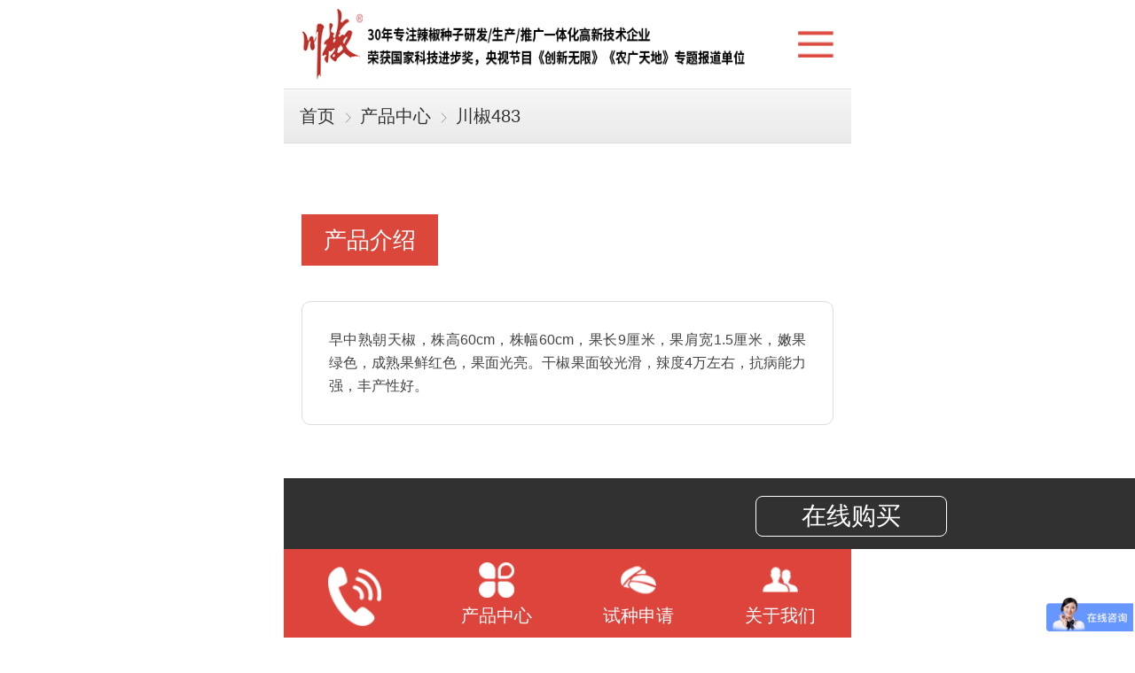

--- FILE ---
content_type: text/html; charset=utf-8
request_url: https://m.chuanjiao.com/content/document/detail/id/708.html
body_size: 5490
content:
<!DOCTYPE HTML>
<html>
<head>
	<meta content="width=device-width, initial-scale=1.0, maximum-scale=1.0, user-scalable=0" name="viewport" />
	<meta name="apple-mobile-web-app-capable" content="yes">
	<meta name="apple-mobile-web-app-status-bar-style" content="black">
	<meta name="format-detection" content="telephone=no">
	<meta http-equiv="Content-Type" content="text/html; charset=utf-8" />
	<title>产品中心 - 川椒种业</title>
	<meta name="keywords" content="干椒专用,早熟朝天椒,抗性好,丰产性好" />
	<meta name="description" content="四川省川椒种业科技有限责任公司主要从事农作物育种及新品种、新技术开发，主攻辣椒杂交，覆盖多个辣椒品种，具有产量高、抗病能力强等优点。荣获国家科技进步奖，授权发明专利十四项，欢迎来电咨询：0813-7566900" />
	<link href="/static/content/mobile/css/skins.css" rel="stylesheet" type="text/css" />
	<link href="/static/content/mobile/css/common.css" rel="stylesheet" type="text/css" />
	<script type="text/javascript" src="/static/content/mobile/js/jquery.js"></script>
	<script type="text/javascript" src="/static/content/mobile/js/common.js"></script>
</head>
<body>
<div class='main'>
	<header class="g-hd">
		<div class="header-top">
			<div class="header-top-left">
				<a href="/"><img src="/uploads/images/20200623/1f4b7c12972df1fc6452c1683048d867.png" alt="四川省川椒种业科技有限责任公司"></a>
			</div>
			<div class="header-top-right">
				<img class="oo" src="/static/content/mobile/img/menu.png" alt="四川省川椒种业科技有限责任公司">
			</div>
		</div>
		<div id="menu">
			<p>
								<a href="/" title="川椒首页">川椒首页</a>
								<a href="/content/column/index/id/75.html" title="线椒种子">线椒种子</a>
								<a href="/content/column/index/id/72.html" title="朝天椒种子">朝天椒种子</a>
								<a href="/content/column/index/id/76.html" title="尖椒种子">尖椒种子</a>
								<a href="/content/column/index/id/1.html" title="更多品种">更多品种</a>
								<a href="/content/column/index/id/6.html" title="客户案例">客户案例</a>
								<a href="/content/column/index/id/51.html" title="新闻资讯">新闻资讯</a>
								<a href="/content/column/index/id/96.html" title="关于川椒">关于川椒</a>
								<a href="/content/column/index/id/100.html" title="联系川椒">联系川椒</a>
											</p>
			<em>
				<a href="tel:18048493300">
					<img src="/static/content/mobile/img/menu-tel.png" alt=""><span>一键拨打</span>
				</a>
			</em>
		</div>
	</header>
	<script type="text/javascript">
        $(".header-top-right").click(function(){
            $("#menu").slideToggle();
        });
	</script>

	<div class="g-bd">
		<!--导航-->
		<h3 class="m-btit">
			<a href="/">首页</a>
						<span></span>
			<a href="/content/column/index/id/1.html" title="产品中心">产品中心</a>
						<span></span>
			<a href="javascript:;" title="川椒483">川椒483</a>
		</h3>

		<div class="g-news-info">
			<div id="content" class="m-mcon">
				<style type="text/css" media="screen and (min-width:1000px)">.clearfix:after{content:"";height:0;clear:both;display:block;visibility:hidden;}
.tit{margin-bottom: 40px;}
.tit b{height: 58px;line-height: 58px;background: #DB473B;display: inline-block;font-size: 26px;font-weight: normal;color: #fff;padding: 0 25px;}
.pro1{margin-top: 80px;}
.pro1 .ms,.pro3 .ms{border:1px solid #ddd;padding: 30px;border-radius: 10px;margin-top: 30px;margin-bottom: 30px;font-size:16px;line-height:26px;color:#444;text-indent: 0;}
.pro1 > h3{border-left: 3px solid #DB473B;margin-top: 40px;padding-left: 20px;color: #222;font-size: 22px;}
.pro1 > p{font-size: 16px;line-height: 28px;color: #666;margin: 15px 0;text-indent: 2em;}
.pro1 > p img{max-width: calc(100% - 8px);margin: 0 auto;display: block;border:1px solid #ddd;padding: 3px;}
.pro2{margin-top: 80px;}
.pro2 h3{border-left: 3px solid #DB473B;margin-top: 40px;padding-left: 20px;color: #222;font-size: 22px;}
.pro2 h3 span{margin-left: 15px;font-weight: normal;font-size: 18px;color: #666;}
.pro2 p{font-size: 16px;line-height: 28px;color: #666;margin: 15px 0;}
.pro2 p img{max-width: calc(100% - 8px);margin: 0 auto;display: block;border:1px solid #ddd;padding: 3px;}
.pro3{margin-top: 80px;margin-bottom: 60px;}
.pro3 p{margin: 15px 0;}
.pro3 li{width: 49%;float: left;margin-right: 2%;text-align: center;margin-bottom: 25px;}
.pro3 li img{width: 100%;height: 300px;}
.pro3 li:nth-child(2n){margin-right: 0;}
.pro3 li span{display: block;margin-top: 10px;font-size: 16px;line-height: 16px;color: #333;}
.gsxx{margin-top: 15px;margin-bottom: 70px;}
.gsxx dt{border: 1px solid #ddd;padding:40px 20px 40px;border-bottom: none;}
.gsxx dt img{width: 100%;}
.gsxx dd{background: #00ae96;padding: 20px 40px;}
.gsxx dd p{margin: 15px 0;color: #fff;line-height: 26px;}
.cptd{margin-top: 60px;}
.cptd .con{margin-top: 50px;}
.cptd li{float: left;width: 18.4%;text-align: center;margin-right: 2%;background: #f7f7f7;padding: 30px 0;height: 200px;box-sizing: border-box;}
.cptd li:last-child{margin-right: 0;}
.cptd li em{display: block;font-family: impact;font-style: normal;font-size: 40px;color: #DB473B;}
.cptd li em:after{content: "";display: block;width: 30px;height: 1px;background:#DB473B;margin:15px auto;}
.cptd li b{display: block;font-size: 18px;font-weight: normal;padding: 0 20px;}
.cptd li:hover{background:#DB473B;}
.cptd li:hover em,.cptd li:hover b{color: #fff;}
.cptd li:hover em:after{background: #fff;}
.cpyd{margin-top: 70px;}
.cpyd .con{margin-top: 50px;}
.cpyd dt{float: left;width: 330px;height: 350px;background: #999;overflow: hidden;}
.cpyd dt img{width: 100%;display: block;}
.cpyd dd{float: left;width: 600px;height: 320px;background: #DB473B;margin-top: 30px;box-sizing: border-box;padding:40px 50px;}
.cpyd dd p{font-size: 16px;color: #fff;line-height: 34px;background: url(/static/content/pc/uploadimg/pro-jt.png) no-repeat left center;background-size: 13px auto;padding-left: 25px;}</style><style type="text/css" media="screen and (max-width:600px)">.clearfix:after{content:"";height:0;clear:both;display:block;visibility:hidden;display:none;}
.tit{margin-bottom: 1rem;background-size:  100% 2.5rem;}
.tit b{height:2.9rem;line-height:2.9rem;background:#DB473B;display:inline-block;font-size:1.3rem;font-weight:normal;color:#fff;padding:0 1.25rem;}
.pro1{margin-top: 0;}
.pro1 .ms{border:1px solid #ddd;padding: 1rem 1.5rem;border-radius:0.5rem;margin-top:1.5rem;margin-bottom:1.5rem;font-size: 1.1rem;line-height: 1.8rem;color:#444;text-indent:0;}
.pro1 .ms span{position:relative;padding-left:1rem;box-sizing:border-box;line-height: 1.8rem;display:  block;vertical-align:top;}
.pro1 .ms span:before{content:"";display:block;background:#DB473B;left:0;top:0.65rem;position:absolute;width:0.3rem;height:0.3rem;}
.pro1 > h3{border-left:0.15rem solid #DB473B;margin-top:2rem;padding-left:1rem;color:#222;font-size:1.1rem;}
.pro1 > p{font-size: 1.1rem;line-height: 1.8rem;color:#666;margin:0.75rem 0;text-indent:2em;}
.pro1 > p img{max-width: calc(100% - 8px)!important;margin:0 auto;display:block;border:1px solid #ddd;padding: 3px;}
.pro2{margin-top:4rem;}
.pro2 h3{border-left:0.15rem solid #DB473B;margin-top:2rem;padding-left:1rem;color:#222;font-size:1.4rem;font-weight:bold;}
.pro2 h3 span{margin-left:0.75rem;font-weight:normal;font-size:0.9rem;color:#666;}
.pro2 p{font-size:1.1rem;line-height:1.8rem;color:#666;margin:0.75rem 0;}
.pro2 p img{max-width:calc(100% - 0.4rem);margin:0 auto;display:block;border:1px solid #ddd;padding:0.15rem;}
.pro3{margin-top:4rem;margin-bottom:3rem;}
.pro3 p{margin:0.75rem 0;}
.pro3 ul{display: flex; display: -webkit-flex; flex-wrap: wrap; justify-content: space-between;}
.pro3 li{width:49%;margin-right:2%;text-align:center;margin-bottom:1.25rem;}
.pro3 li img{width:100%;}
.pro3 li:nth-child(2n){margin-right:0;}
.pro3 li span{display:block;margin-top: 0.8rem;font-size: 1rem;line-height: 1rem;color:#333;}
.gsxx{margin-top:0.75rem;margin-bottom:3.5rem;}
.gsxx dt{border:1px solid #ddd;padding:2rem 1rem 2rem;border-bottom:none;}
.gsxx dt img{width:100%;}
.gsxx dd{background:#00ae96;padding:1rem 2rem;}
.gsxx dd p{margin:0.75rem 0;color:#fff;line-height:1.3rem;}
.cptd{margin-top:3rem;}
.cptd ul{display: flex; display: -webkit-flex; flex-wrap: wrap; justify-content: space-between;}
.cptd li{width:32%;text-align:center;margin-right:2%;background:#f7f7f7;padding:1.5rem 0;margin-bottom:0.5rem;}
.cptd li:nth-child(3n),.cptd li:last-child{margin-right:0;}
.cptd li:nth-child(4),.cptd li:nth-child(5){width:49%;}
.cptd li em{display:block;font-family:impact;font-style:normal;font-size:2rem;color:#DB473B;}
.cptd li em:after{content:"";display:block;background:#DB473B;margin:0.75rem auto;}
.cptd li b{display:block;font-size:1.2rem;font-weight:normal;padding:0 1rem;line-height:160%;}
.cptd li:hover{background:#DB473B;}
.cptd li:hover em,.cptd li:hover b{color:#fff;}
.cptd li:hover em:after{background:#fff;}
.cpyd{margin-top:3.5rem;}
.cpyd .con{margin-top:2.5rem;}
.cpyd dt{;background:#999;overflow:hidden;}
.cpyd dt img{width:100%;display:block;}
.cpyd dd{;background:#DB473B;margin-top:1.5rem;box-sizing:border-box;padding:2rem 2.5rem;}
.cpyd dd p{font-size:0.8rem;color:#fff;line-height:1.7rem;background-size:0.65rem auto;padding-left:1.25rem;}</style><div class="pro1"><h2 class="tit"><b>产品介绍</b></h2><p class="ms">早中熟朝天椒，株高60cm，株幅60cm，果长9厘米，果肩宽1.5厘米，嫩果绿色，成熟果鲜红色，果面光亮。干椒果面较光滑，辣度4万左右，抗病能力强，丰产性好。</p></div><div class="cptd"><div class="tit"><b>产品特点</b></div><ul class="clearfix list-paddingleft-2"><li><em><span style="font-size: 24px;">01 属性特点</span></em><b>早中熟品种，散生，高辣</b></li><li><em><span style="font-size: 24px;">02 株高株幅</span></em><b>株高60 株幅60</b></li><li><em><span style="font-size: 24px;">03 果长果粗</span></em><b>果长9 果粗1.5</b></li><li><em><span style="font-size: 24px;">04 其他特征</span></em><b><span style="color: rgb(68, 68, 68); white-space: normal;">成熟果鲜红色，果面光亮</span></b><b><br/></b></li><li><em><span style="font-size: 24px;">05 产品用途</span></em><b>干制</b></li></ul></div><div class="cptd"><div class="tit"><p><b>质量指标</b></p><p>&nbsp; &nbsp;&nbsp;</p><p><span style="font-size: 20px;">、质量指标：执行标准：GB16715.3-2010</span></p><p><span style="font-size: 20px;"><br/></span></p><table style="width: 100%; line-height: 40px;" cellspacing="0" cellpadding="0"><tbody><tr class="firstRow"><td width="111" valign="top" style="border: 1px solid windowtext; padding: 0px 7px;"><p style="text-align:center"><span style="font-size: 20px;">品种纯度%</span></p><p style="text-align:center"><span style="font-size: 20px;">不低于</span></p></td><td width="111" align="center" valign="top" style="border-top: 1px solid windowtext; border-right: 1px solid windowtext; border-bottom: 1px solid windowtext; border-image: initial; border-left: none; padding: 0px 7px; word-break: break-all;" colspan="2"><p><span style="font-size: 20px;">净度（净种子）%</span></p><p style="text-align:center"><span style="font-size: 20px;">不低于</span></p></td><td width="111" valign="top" style="border-top: 1px solid windowtext; border-right: 1px solid windowtext; border-bottom: 1px solid windowtext; border-image: initial; border-left: none; padding: 0px 7px;"><p style="text-align:center"><span style="font-size: 20px;">发芽率%</span></p><p style="text-align:center"><span style="font-size: 20px;">不低于</span></p></td><td width="111" valign="top" style="border-top: 1px solid windowtext; border-right: 1px solid windowtext; border-bottom: 1px solid windowtext; border-image: initial; border-left: none; padding: 0px 7px;"><p style="text-align:center"><span style="font-size: 20px;">水分%</span></p><p style="text-align:center"><span style="font-size: 20px;">不低于</span></p></td><td width="111" valign="top" style="border-top: 1px solid windowtext; border-right: 1px solid windowtext; border-bottom: 1px solid windowtext; border-image: initial; border-left: none; padding: 0px 7px;"><p style="text-align:center"><span style="font-size: 20px;">产地</span></p></td></tr><tr><td width="111" valign="top" style="border-right: 1px solid windowtext; border-bottom: 1px solid windowtext; border-left: 1px solid windowtext; border-image: initial; border-top: none; padding: 0px 7px;"><p style="text-align:center"><span style="font-size: 20px;">95.0</span></p></td><td width="111" valign="top" style="border-top: none; border-left: none; border-bottom: 1px solid windowtext; border-right: 1px solid windowtext; padding: 0px 7px;" colspan="2"><p style="text-align:center"><span style="font-size: 20px;">98.0</span></p></td><td width="111" valign="top" style="border-top: none; border-left: none; border-bottom: 1px solid windowtext; border-right: 1px solid windowtext; padding: 0px 7px;"><p style="text-align:center"><span style="font-size: 20px;">85</span></p></td><td width="111" valign="top" style="border-top: none; border-left: none; border-bottom: 1px solid windowtext; border-right: 1px solid windowtext; padding: 0px 7px;"><p style="text-align:center"><span style="font-size: 20px;">7.0</span></p></td><td width="111" valign="top" style="border-top: none; border-left: none; border-bottom: 1px solid windowtext; border-right: 1px solid windowtext; padding: 0px 7px;"><p style="text-align:center"><span style="font-size: 20px;">四川</span></p></td></tr><tr style=";height:28px"><td width="163" height="28" valign="top" style="border-right: 1px solid windowtext; border-bottom: 1px solid windowtext; border-left: 1px solid windowtext; border-image: initial; border-top: none; padding: 0px 7px;" colspan="2"><p style="text-align:center"><span style="font-size: 20px;">作物种类：辣椒</span></p></td><td width="169" height="28" valign="top" style="border-top: none; border-left: none; border-bottom: 1px solid windowtext; border-right: 1px solid windowtext; padding: 0px 7px;" colspan="2"><p style="text-align:center"><span style="font-size: 20px;">种子类别：杂交种</span></p></td><td width="221" height="28" valign="top" style="border-top: none; border-left: none; border-bottom: 1px solid windowtext; border-right: 1px solid windowtext; padding: 0px 7px;" colspan="2"><p style="text-align:center"><span style="font-size: 20px;">质量保证期：12个月</span></p></td></tr><tr height="0"><td width="111" style="border:none"></td><td width="53" style="border:none"></td><td width="58" style="border:none"></td><td width="111" style="border:none"></td><td width="111" style="border:none"></td><td width="111" style="border:none"></td></tr></tbody></table><p><span style="font-size: 20px;"><br/>农作物种子生产经营许可证：D（川自富）农种许字（2017）第0001号</span></p><p><span style="font-size: 20px;">植物检疫证：川植检登（自贡市）5103222015000130</span></p><p><span style="font-size: 20px;">检验员证号：川种检（企）0398号</span></p><p><span style="font-size: 16px;"><br/></span></p><p><b>风险提示</b></p><p><span style="font-size: 16px;"><br/></span></p><p class="MsoListParagraph" style="margin-left:24px"><span style="font-size: 20px;">1.<span style="font-style: normal; font-variant: normal; font-weight: normal; font-stretch: normal; line-height: normal; font-family: &quot;Times New Roman&quot;;">&nbsp; &nbsp;</span>该品种属一代杂交，不可继续留种使用。</span></p><p class="MsoListParagraph" style="margin-left:24px"><span style="font-size: 20px;">2.<span style="font: 20px &quot;Times New Roman&quot;;">&nbsp; &nbsp;</span>种子袋请存放在阴凉、干燥的地方贮藏。高温、强光、强光、潮湿会引起发芽率快速下降。</span></p><p class="MsoListParagraph" style="margin-left:24px"><span style="font-size: 20px;">3.<span style="font: 20px &quot;Times New Roman&quot;;">&nbsp; &nbsp;</span>请加强田间管理，如因气候及管理不当等因素造成减产，引种者自负。</span></p></div><div class="pro3"><h2 class="tit"><b>产品详情</b></h2><p><img src="/uploads/images/20210831/f580f90694cd02853cdf30ee832c260d.jpg" title="川椒483.jpg" _src="/uploads/images/20210831/f580f90694cd02853cdf30ee832c260d.jpg" alt=""/></p></div></div>			</div>
		</div>
	</div>

	<div class="buy-mask"></div>
	<div class="buy-code">
		<a href="/uploads/images/20201111/9b7ee7a943b7e52b7b067ead6e81ef85.jpg" class="down_btn_a" download="川椒种业小程序二维码"><img src="/uploads/images/20201111/9b7ee7a943b7e52b7b067ead6e81ef85.jpg" class="buy-image"/></a>
		<p>步骤1：长按二维码保存</p>
		<p>步骤2：打开微信右上角"+"号</p>
		<p>步骤3：扫一扫打开保存的二维码</p>
	</div>

	<!--footer-->
	<div class="foot">
		<div class="foot-t" style="margin-bottom:9rem;">
			<a class="top"><img src="/static/content/mobile/img/top.png" alt=""></a>
			<p><a href="tel:18048493300">联系我们</a>|<a href="/sitemap.xml">网站地图</a>|<a href="http://m.xn--5rt82w.xn--fiqs8s/" title="返回旧版">回到旧版</a></p>
			<p><b>联系电话：18048493300</b></p>
			<p><b>座机电话：08137201553</b></p>
			<p>四川省川椒种业科技有限责任公司<span>版权所有</span></p>
		</div>

		<div class="foot-column">
						<a href="weixin://dl/business/?t=L9ep2DrHvDb"><p>在线购买</p></a>
					</div>

		<div class="foot-b">
			<li class="tel"><a href="tel:18048493300"><img src="/static/content/mobile/img/fmenu1.png" alt=""></a></li>
						<li>
				<a href="/content/column/index/id/1.html" title="产品中心"><img src="/static/content/mobile/img/fmenu2.png" alt=""><span>产品中心</span></a>
			</li>
						<li>
				<a href="/content/message/index.html" title="试种申请"><img src="/static/content/mobile/img/fmenu3.png" alt=""><span>试种申请</span></a>
			</li>
						<li>
				<a href="/content/column/index/id/96.html" title="关于我们"><img src="/static/content/mobile/img/fmenu4.png" alt=""><span>关于我们</span></a>
			</li>
								</div>
	</div>
</div>
<!-- 统计代码 -->
<!-- 百度商桥 -->
<script>
var _hmt = _hmt || [];
(function() {
  var hm = document.createElement("script");
  hm.src = "https://hm.baidu.com/hm.js?1f37af5abb82595b26a895e76d5a0f46";
  var s = document.getElementsByTagName("script")[0]; 
  s.parentNode.insertBefore(hm, s);
})();
</script></body>
</html>

--- FILE ---
content_type: text/css
request_url: https://m.chuanjiao.com/static/content/mobile/css/skins.css
body_size: 2230
content:
.g-page a{ background:#333; color:#fff;}
/*文章模块*/
.g-news{ background:#f2f3f8; background:#fff;}


/*--------------新闻列表模块-------------------*/

/*新闻列表 一  标题+简介
.g-news{ width:93.75%; margin:0 auto; padding-top:1.5rem;}

*/
.news_list_2{width:93.75%; margin:0 auto;}
.news_list_2 dl{   background:#fff; margin-bottom:1.5rem; padding:1.5rem 4%;}
.news_list_2 dt{ position:relative;}
.news_list_2 dt h3{ width:73.87%; font-size:1.2rem; line-height:1.8rem; height:3.6rem; color:#333;}
.news_list_2 dt em{ display:block; width:5.4rem; background:#14AE93; text-align:center; font-size:2.6rem; color:#fff; position:absolute; top:-1.5rem; right:0;}
.news_list_2 dt em i{ display:block; font-size:1rem; position:relative; margin-top:-0.2rem; padding-bottom:0.6rem;}
.news_list_2 dd{ font-size:1rem; line-height:1.5rem; padding-top:0.8rem; color:#999;}

/*新闻列表--图片+标题+简介*/
.news_list_4 dl { border-bottom: 0.05rem solid #f1f1f1;box-shadow: 0 0.1rem 0.5rem #dedede; margin-bottom: 0.2rem; padding: 0.8rem 0.8rem 0.8rem 0.5rem;position: relative; display: flex;flex-shrink: 1;}
.news_list_4 dt { display: block;  margin-right: 0.55rem; width: 28%; box-sizing: border-box;align-self: center;}
.news_list_4 dt img {display: block; width: 100%; height: auto; }
.news_list_4 dd { width: 74%; overflow: auto;}
.news_list_4 h3 {height: 2rem; font-size:1.24rem; line-height: 2rem; overflow: hidden;padding-right: 0.5rem;color: #333; margin-top:0.5rem; text-overflow:ellipsis; white-space:nowrap; overflow:hidden;}
.news_list_4 p {font-size: 1.083rem; height: 4.8rem;line-height: 1.6rem;margin: 0.3rem; margin-right: 4%; overflow: hidden; color:#999;}
.news_list_4 span{ display:block; width:0.8rem;height:0.8rem;position:absolute; top:calc(50% - 0.4rem);right:3%;}/*切换下面列表箭头样式*/
.news_list_4 span:before{ content:"";position:absolute;background:#999;width:100%;height:100%;right:-0.3rem;top:0;z-indx:10;-moz-transform: rotate(45deg);-o-transform: rotate(45deg); -webkit-transform: rotate(45deg); transform: rotate(45deg);}
.news_list_4 span:after{ content:"";position:absolute;background:#f2f3f8; background:#fff; width:100%;height:100%;right:-0.2rem;top:0;z-indx:11;-moz-transform: rotate(45deg);-o-transform: rotate(45deg);-webkit-transform: rotate(45deg);transform: rotate(45deg);}

/*新闻列表---图片+标题 */
.news_list_3{ display: flex; flex-wrap: wrap; justify-content: flex-start;}
.news_list_3 a{width: 43.25%; margin: 0 3% 4% 3%; text-align: center; line-height: 150%; font-size: 1.16rem;}
.news_list_3 a img{ border: 2px solid #34A870;box-sizing: border-box; width: 100%; margin-bottom: 0.05rem;min-height: 8rem;height: auto;  display:block;}
.news_list_3 a span{height: 3rem;line-height: 1.5rem; overflow: hidden; text-align:center; padding: 0 0.5rem; display: flex;
    justify-content: center;
    align-items: center;}
.news_list_3 h1{width: 100%; font-size: 1.3rem;color: #b91125;font-weight: bold;text-indent: 1rem; padding-top: 1.3rem; padding-bottom: 1.3rem;}

/*新闻列表---纯图片 */
.news_list_5{ display: flex; flex-wrap: wrap; justify-content: center;}
.news_list_5 a{width: 43.25%; margin: 0 3% 4% 3%; text-align: center; line-height: 150%; font-size: 1.16rem;}
.news_list_5 a img{ border: 1px solid #ddd;box-sizing: border-box; width: 100%; margin-bottom: 0.05rem;min-height: 8rem;height: auto; display:block;}
.news_list_5 a span{height: 3rem;line-height: 1.5rem; overflow: hidden; text-align:center;}

/*------------------新闻详情模块----------------------*/
/* 新闻详情模式  一*/
.g-news-info{ width:93.75%; margin:auto; font-size:1.16rem; line-height:1.8rem; color:#333; overflow-x: hidden;}
.g-news-info #v1,.g-news-info #v2,.g-news-info #v3{ display:none; }
.g-news-info video,.g-news-info #v1,.g-news-info #v2,.g-news-info #v3{ max-width:100%; height:20rem!important;} /*视频*/
.g-news-info img{ max-width:100%; display:block;}
.g-news-info .xtitle{ font-size:1.8rem; font-weight:bold; line-height:2.4rem; padding-bottom:0.8rem; border-bottom:1px solid #dadbe2;}
.g-news-info .xtitle em{ display:block; font-size:1rem; color:#999; font-weight:normal; padding-top:0.3rem;}
.g-news-info p{ font-size:1.1rem; line-height:1.8rem; color:#333; margin-top:1.5rem; text-align: justify;}
.g-news-info h5 img{ display:block; width:100%; margin-top:1.2rem;}
.g-news-info h4{ font-size:1.2rem; font-weight:bold; color:#0056b6; margin-top:1.2rem;}


/*帮助列表*/
.g-help a span{ text-align:center;}

/*联系表单*/
h2.big_title { text-align: center }
h2.big_title a { display: block; font-size: 2.3rem; color: #0d0d0d; line-height: 100%; text-transform: capitalize; font-weight: 900 }
h2.big_title a:hover { color: #0d0d0d }
h2.big_title span { display: block; margin: .95rem auto 0; width: 87.6%; font-size: .9rem; color: #8c8c8c; line-height: 1.3rem; font-weight: 400; letter-spacing: .05rem }

/*（图片+标题）一排2个*/
.help_con{display: flex; flex-wrap: wrap; justify-content: center;}
.help_con .list_p4{ width: 43.25%; margin: 0 3% 4% 3%; text-align: center; line-height: 150%; font-size: 1.16rem; }
.help_con .list_p4 img{ border: 1px solid #ddd;box-sizing: border-box; width: 100%; margin-bottom: 0.05rem;min-height: 8rem;height: auto; display:block;}
.help_con .list_p4 dd{ padding:5px;}
.help_con .list_p4 dd a{ height: 3rem;line-height: 1.5rem; overflow: hidden; text-align:center;}

/*联系我们*/
.caigou-content{margin-top:1rem;margin-left: 0.8rem;margin-right: 0.8rem;font-size: 1.4rem;}
.caigou-content li{line-height: 3rem;margin-bottom: 0.8rem;display: block;}
.caigou-content li span{width: 10rem;text-align: left;display: inline-block;letter-spacing: 3px;vertical-align: top;}
.caigou-content li input{line-height: 3rem;height: 3rem;border: 1px solid #dedede;text-indent: 0.4rem;box-sizing: border-box;border-radius: 4px;width: 20rem;}
.caigou-content li span em{color: red;padding-right: 3px;font-weight: bold;display: inline-block;vertical-align: middle;}
.caigou-content .caigou-tips{font-size: 1.1rem;line-height: 2rem;text-align: justify;letter-spacing: 0.2rem;margin-top: 2rem;margin-bottom: 2rem;}
.caigou-content .caigou-tips span{color: #B91125;}
.caigou-content .btn_submit{display: flex;justify-content: center;margin-top: 2rem;}
.caigou-content .btn_submit input{border: none;cursor: pointer;margin-right: 1.2rem;width: auto;padding-left: 1.2rem;padding-right: 1.2rem;background: #DB463A;letter-spacing: 0.3rem;transition: all 0.6s linear;}
.caigou-content .btn_submit .btn1{color: #fff;}
.caigou-content .btn_submit .btn2{color: #666;background: #dedede;}
.caigou-content .caigou-code{text-align: center;}
.caigou-content .caigou-code img{width:20rem;}

/*商品*/
.m-mcon{margin-top: 2rem;}
.pro-tags ul{background-color: #F2F2F2;display: flex;flex-wrap: wrap;justify-content: space-around;align-content: space-between;}
.pro-tags li{font-size: 1rem;color: white;border: 1px solid white;border-radius: 0.5rem;margin: 1rem 0.5rem;letter-spacing: 1px;padding: 0.5rem 0.5rem;background-color: #34A870;text-align: center;min-width: 5rem;}

/*同级分类*/
.same-all-navi{display: flex;justify-content: space-around;margin-bottom: 1rem;margin-top: 2rem;}
.same-all-navi span{background-color: #CA392D;color: #FFFFFF;padding: 0.5rem 0.5rem;font-size: 1rem;letter-spacing: 1px;}

/*浮动二维码购买*/
.tag-buy-img{position: fixed;bottom: 15rem;right: 2rem;width: 3rem;height: 3rem;}

--- FILE ---
content_type: text/css
request_url: https://m.chuanjiao.com/static/content/mobile/css/common.css
body_size: 5573
content:

@charset "utf-8";

html {font-size: 10px;-webkit-text-size-adjust: none;-webkit-tap-highlight-color: rgba(0,0,0,0); color:#333; font-family:"Microsoft YaHei",Verdana,Arial,Helvetica,sans-serif;}
@media screen and (min-width: 320px) {html {font-size: 10px;}}
@media screen and (min-width: 360px) {html {font-size: 11.25px;}}
@media screen and (min-width: 375px) {html {font-size: 11.7px;}}  /*ipone6*/
@media screen and (min-width: 400px) {html {font-size: 12.5px;}}
@media screen and (min-width: 414px) {html {font-size: 12.94px;}} /*ipone6P*/
@media screen and (min-width: 440px) {html {font-size: 13.75px;}}
@media screen and (min-width: 480px) {html {font-size: 15px;}}
@media screen and (min-width: 520px) {html {font-size: 16.25px;}}
@media screen and (min-width: 560px) {html {font-size: 17.5px;}}
@media screen and (min-width: 600px) {html {font-size: 18.75px;}}
@media screen and (min-width: 640px) {html {font-size: 20px;}}

.nodata{ text-align:center;font-size: 1.5rem;    letter-spacing: 0.2rem;color: #999;}
input[type="text"],input[type="button"], input[type="submit"], input[type="reset"],input[type="number"] {
-webkit-appearance: none; border-radius:unset;}
textarea,select {-webkit-appearance: none;}
input[disabled],button[disabled]{  border: 1px solid #DDD!important; background-color: #F5F5F5!important; color:#ACA899!important;}

.content{margin-left: 1rem; margin-right: 1rem;}

.container{
    width: 100%;
    max-width: 640px;margin: 0 auto;
    min-width: 320px;
    overflow:hidden;
    position:relative;
}

/*格式化*/
#content p img{ width:100%;display:block; margin:0 auto; max-width:560px;}
html, body, div, h1, h2, h3, h4, h5, h6, ul, ol, dl, li, dt, dd, p, blockquote, pre, form, fieldset, table, th, td, span, input, textarea {margin:0;padding:0;}
body{  background:#fff;} 
li, ol { list-style:none; }
ins { text-decoration:none; }
i, em { font-style:normal; }
a { text-decoration:none; color:#333;}
a:hover { cursor:pointer; text-decoration:none;}
a:active{star:expression(this.onFocus=this.blur());}
:focus{outline:0;}
.clear { clear:both; line-height:0px; overflow:hidden; zoom:1; font-size:0px; content:'.';}
.clearfix:after {visibility: hidden;display: block;font-size: 0;content: " ";clear: both;height: 0;}
img{ padding:0; margin:0;}
a img { border:none; }
input,textarea{ border:none; font-size:0.93rem;}
h1, h2, h3, h4, h5, h6{ font-weight:normal; font-size:1rem;}


/*排版通用*/
.f-mm{ margin-left:auto; margin-right:auto;}/*居中对齐*/
.f-fl{ float:left;} /*左浮动*/
.f-fr{ float:right;} /*右浮动*/
.f-tr{ text-align:right;} /*右对齐*/
.f-tl{ text-align:left;} /*左对齐*/
.f-tc{ text-align:center;} /*中间对齐*/
.f-pr{ position:relative;} /*定位*/
.f-di{ display:inline;}

/*显示2行标题 */
.cols2{display:-webkit-box; -webkit-box-orient: vertical; -webkit-line-clamp:2;  overflow: hidden; text-overflow: ellipsis;}
.cols3{display:-webkit-box; -webkit-box-orient: vertical; -webkit-line-clamp:3;  overflow: hidden; text-overflow: ellipsis;}


/*杂项*/
.u-co-bt{ border-radius:4px; /*css3圆角*/ width:80px; height:26px; line-height:26px; display: inline-block; vertical-align: middle;  padding-top:1px;}/*提交按钮样式*/
.u-co-bt.z-spe{ width:100%;}
.u-lico{ width:24px; height:24px; border-radius:4px;  /*css3圆角*/ background:#000; padding:10px;opacity: 0.8; position:relative; left:50%; margin:10px 0 10px -14px; box-shadow:0 0 3px #2d2d2d;}/*等待载入*/
.fs15{font-size:1.25rem;} /*15号字体*/
.fs12{font-size:1rem;} /*12号字体*/
.red { color:#f00; } /*字体颜色红色*/
.emptyData{background: #f9f9f9;
    display: block;
    text-align: center;
    line-height: 4rem;
    font-size: 1.5rem;
    color: #999!important; letter-spacing:0.2rem; }

/*开屏秀*/
.pageShare img{ display:block; width:0px; height:0px;}
.loading{position:fixed;width:100%;height:100%; top:0;display:none; max-width:640px; min-width:320px; z-index:99999;}
.loading .loading-img{position:fixed;width:100%;height:100%; top:0;}
.loading #showNext{ line-height:1.8rem; display:none; color:#fff; border:0.05rem solid #14AE93; background:#14AE93; border-radius:5%; padding-left:1rem; padding-right:1rem; text-align:center; position:absolute; right:1rem; top:1rem; z-index:99;}
.wrap{ opacity:1;}
.homeShow{ animation: fade 0.8s ease both;-webkit-animation: fade 0.8s ease both; }
@-webkit-keyframes fade {
  from 
  {
   opacity:1;
   display:block;
   
  }

  to {
    opacity: 0;
    display:none;
    height:0;
   
  }
}

@keyframes fade {
  from{
    opacity: 1;
   display:block;
  }

  to 
  {
    display:none;
    opacity: 0;
    height:0;
  }
}

.fade {
  -webkit-animation-name: fade;
  animation-name: fade;
}


/* -- 页面整体布局 -- */
.wrap{min-width:320px; max-width:640px; margin:0 auto; overflow:hidden; position:relative;} /*网站首页宽度*/




/*------通用部件-----*/



/* 内页分页样式  */
.g-page{ padding-bottom:2rem; padding-top:1rem;}
.g-page .u-pup,.g-page .u-pne,.g-page .u-sa{border-radius:5px;display:inline-block;font-size:1em;height: 30px;line-height: 30px; text-align: center;width:25%;} /*上一页样式*/
.g-page p{ width:10%; display: inline-block;}
.g-page .pager-select{display:inline-block;padding:0 20px; margin: 0 10px; width:10%; height: 30px; line-height: 30px; position:relative; top: 10px;}
.g-page .page_number{ position: absolute; left: 0; top: 0; width: 100%; height: 100%; pointer-events:none;  border-radius: 5px; box-shadow: 0 0 5px #333 inset; text-indent: -1em;}
.g-page .page_number:before{ width: 0; height:0; content: ""; position: absolute; border-top: 5px solid #aaa; border-left: 5px solid rgba(0,0,0,0);border-right: 5px solid rgba(0,0,0,0); left: 50%; margin-left:15px; top: 12px;}
.g-page .pager-select .page_number span{ padding: 0 2px; font-weight: bold;}
.g-page .select_box{ width: 100%; height: 100%; opacity: 0; position: absolute; z-index: 0; left: 0; top: 0; text-align: center;}
/* 内页分页样式  */





/*内页面包屑导航样式 开始*/
.m-btit {line-height: 3rem; padding-left: 0.916rem; overflow:hidden; white-space:nowrap; text-overflow:ellipsis;border-top:1px solid #d9d9d9; box-shadow:0 1px #fff; position:relative; background-color:#f6f6f6;background-image: -webkit-gradient(linear, left top, left bottom, from(#f6f6f6), to(#eaeaea));
	background-image: -webkit-linear-gradient(top, #f6f6f6, #eaeaea);  /*背景渐变，针对苹果浏览器写的兼容*/
	background-image: -moz-linear-gradient(top, #f6f6f6, #eaeaea); /*背景渐变，针对火狐浏览器写的兼容*/
	background-image: -o-linear-gradient(top, #f6f6f6, #eaeaea); /*背景渐变，针对欧朋浏览器写的兼容*/
	background-image: -ms-linear-gradient(top, #f6f6f6, #eaeaea); /*背景渐变，针对手机微软浏览器写的兼容*/
	background-image: linear-gradient(top, #f6f6f6, #eaeaea); /*背景渐变，正常的写法*/
	border-bottom:1px solid #d9d9d9; } /*内页面包屑导航背景*/
.m-btit:before{content:""; /*配合:before这个属性，写 before的时候一定要加上去*/
	position:absolute;
	left:0;
	top:0;
	width:100%;
	border-top: 1px solid #fff;}	/*内页面包屑导航背景上面的线条*/
.m-btit span{ color: #7c7c7c; padding:0 8px; position:relative; height:100%; top:-12px; display:inline-block;}
.m-btit span:before{content:""; /*配合:before这个属性，写 before的时候一定要加上去*/
	position:absolute;
	background:#7c7c7c;
	width:8px;
    height:8px;
    left:2px;
	top:3px;
	z-index:10;
	-moz-transform: rotate(45deg); /*角度45度，针对火狐浏览器写的兼容*/
	-o-transform: rotate(45deg); /*角度45度，针对欧朋浏览器写的兼容*/
	-webkit-transform: rotate(45deg); /*角度45度，针对苹果浏览器写的兼容*/
	transform: rotate(45deg);}  /*角度45度，内页面包屑箭头样式*/
.m-btit span:after{content:""; /*配合:before这个属性，写 before的时候一定要加上去*/
	position:absolute;
	width:8px;
    height:8px;
    left:1px;
	top:3px;
	z-index:11; background-color:#f2f2f2;
	background-image: -webkit-gradient(linear, left top, left bottom, from(#f2f2f2), to(#eeeeee)); /*针对苹果老式浏览器写的兼容*/
	background-image: -webkit-linear-gradient(top, #f2f2f2, #eeeeee); /*背景渐变，针对苹果浏览器写的兼容*/
	background-image: -moz-linear-gradient(top, #f2f2f2, #eeeeee); /*背景渐变，针对火狐浏览器写的兼容*/
	background-image: -o-linear-gradient(top, #f2f2f2, #eeeeee); /*背景渐变，针对欧朋浏览器写的兼容*/
	background-image: -ms-linear-gradient(top, #f2f2f2, #eeeeee); /*背景渐变，针对手机微软浏览器写的兼容*/
	background-image: linear-gradient(top, #f2f2f2, #eeeeee);  /*背景渐变，正常的写法*/
	-moz-transform: rotate(45deg); /*角度45度，针对火狐浏览器写的兼容*/
	-o-transform: rotate(45deg); /*角度45度，针对欧朋浏览器写的兼容*/
	-webkit-transform: rotate(45deg); /*角度45度，针对苹果浏览器写的兼容*/
	transform: rotate(45deg);	} /*角度45度，内页面包屑箭头样式*/
/*内页面包屑导航样式 结束*/	

/*谢书烈  2019-08-28添加*/
body,html{ width:100%; max-width:640px; min-width:320px; margin:0 auto;}
.g-hd img,.g-ft img{ width:100%; display:block; }
  /*分享图标*/
.pageShare img{ display:block; width:0px; height:0px;}

/*404样式一*/
.notfound_bg p{ display:block; font-size:10rem; line-height:150%; letter-spacing:0.5rem;}
.notfound dl{display: flex;align-items: center;    justify-content: center; flex-flow: row wrap; padding-left:4rem; padding-right:4rem;}
.notfound dl dt{text-align:left; display:inline-block;}
.notfound dl dd{ display:inline-block;}
.notfound dt em{ color:#6f6f6f; font-size:1rem; word-spacing: 0.25rem; font-weight:bold; text-transform:uppercase; display:block;}
.notfound dt em strong,.notfound dt b strong{ color:#0073bd;}
.notfound dt b{ display:block; font-size:3.5rem; color:#333; padding-top:0.4rem; padding-bottom:0.4rem;}
.notfound dt p{ font-size:1.3rem; color:#666; display:block; margin-bottom:1rem;}
.notfound dt a{ display:inline-block; width:7.75rem; text-align:center; font-size:1rem; height:2.5rem; line-height:2.5rem; color:#fff; margin-right:1rem; border-radius:0.2rem; background:#333;}
.notfound dt a:hover{ opacity:0.8;}
.notfound dt .home{ background:#0073bd;}
.notfound dt i{ display:block; margin-top:1rem; margin-bottom:0.6rem; color:#666;}
.notfound dt span{ font-size:1.4rem; color:#333; font-weight:bold; display:block; background:url(../img/tel.png) no-repeat left center; background-size:auto 100%; line-height:1.75rem; padding-left:2rem }
.notfound dd{}

/*站点地图*/
.g-map .m-con{ padding:0 10px 10px 10px;}
.g-map .main_tit{ line-height:30px; font-size:16px; height:30px; text-shadow:1px 1px 1px #fff;text-indent:10px; margin:10px 0;}
.g-map .map_list{border:1px solid #ddd; border-radius:5px; width:100%; overflow:hidden; box-shadow:2px 1px 3px #ddd;}
.g-map .map_list a li{ float:left; display:table-cell; width:33%; padding:10px 0; text-align:center; white-space:nowrap; overflow:hidden; position:relative; text-overflow: ellipsis;}
.g-map .map_list a li:before{content:""; position:absolute;right:0; top:0; height:100%;border-right:1px dashed #ddd;}
.g-map .map_list a li:after{content:""; position:absolute;bottom:0; left:0; width:100%; border-bottom:1px dashed #ddd;}
.g-map .map_list a:nth-child(3n) li:before{ border-right:0;}

/*----------------------------------------------------------------------------------------------------------------------------*/
/*--------------------做单时把下面的头部和底部样式删除，换成自己写的样式，样式命名按规范命名----------------------------------*/
/*----------------------------------------------------------------------------------------------------------------------------*/

/*默认下拉导航
.erji{display: none;position:fixed; right:0; top:0; width:100%; z-index: 99999; max-width:640px; height:100%; padding:6rem 0;background: rgba(0,0,0,0.8);}
.erji .ul a{line-height: 4rem;height: 4rem; border-bottom:rgba(255,255,255,0.25) 1px solid; width: 100%;text-align: center;}
.erji .ul a:last-child{border-bottom:none;}
.erji .ul a{font-size: 1.4rem;color: #fff;display: block;width: 100%;}
.erji .cs{ display:block; position:absolute; right:0.8rem; top:0.8rem; width:20px; height:20px;}
*/


#Details_Page{}



/*内页底部浮动导航*/
.pro-nav{position:fixed;width:100%;text-align:center;bottom:5rem;left:0;z-index:100;opacity: 0.8;}
.pro-nav .more{display:block;height:4rem;line-height:4rem;background:#222; background-size: contain; font-size:1.4rem;color:#fff;}
.pro-nav-list{position:absolute;width:100%;bottom:100%;left:-100%;background:#222; background-size: contain; -webkit-transition:left .3s linear;transition:left .3s linear;}
.pro-nav-list a{display:block;width:100%;height:3.5rem;line-height:3.5rem;border-bottom:1px solid #999;text-align:center;color:#fff;font-size:1.2rem;}
.pro-nav-list a.cur{ color:#ff6239; font-weight:bold;}
.pro-nav-list a:first-child{border-top:0;}
.pro-nav-list.open{left:0;}

.pro_menu a{ width:50%;display: inline-block;float: left;}



/*----------------------------------------------------------------------------------------------------------------------------*/
/*--------------------头部样式，底部样式替换----------------------------------*/
/*----------------------------------------------------------------------------------------------------------------------------*/

/*头部样式*/
.g-hd{width: 100%; height:5rem;display: flex; align-items: center; background: #fff;}
.g-hd .header-top{display: flex; justify-content: space-between; align-items: center; width: 100%; margin-left: 1rem; margin-right: 1rem;}
.g-hd .header-top-left{display: flex; justify-content: start; align-items: center;}
.g-hd .header-top-left img{width: 25rem; height: 4rem;}
.g-hd .header-top-right img{width: 2rem; height: 1.5rem;}
#menu{display: none; position: absolute; right: 0; top:5rem; width: 100%; height: 51.8rem; background-color:#CA392D; z-index: 100; text-align: center;background-size:100% 100%;}
#menu p{width: 90%;margin: 1rem auto 0;}
#menu p a{display: block; height:3.9rem; line-height:3.9rem; font-size: 1.2rem; color: #dfdfdf;border-bottom:1px dotted rgba(255,255,255,0.5);}
#menu p a.cur{color:#fff;font-weight: bold;}
#menu em{width: 14rem;margin: 0 auto;display: block;line-height: 3.5rem;text-align: center;background: #ffffff;border-radius: 2rem;
    font-size:1.2rem;}
#menu em a{display:block;margin-top: 2rem;}
#menu em img{width:1.8rem;display:inline-block;vertical-align: middle;margin-right:1rem;}
#menu em span{color:#CA392D;display:inline-block;vertical-align: middle;}

/*底部*/
.foot-t{background:#efefef;background-size: 100% 100%;box-sizing: border-box;margin-bottom: 5rem;position: relative;padding-top: 2rem;padding-bottom: 1rem;}
.foot-t .top{text-align: center;display: block;margin-bottom: 1.5rem;position: absolute;right: 0.5rem;}
.foot-t .top img{width: 3.6rem;margin: 0 auto;}
.foot-t p{font-size: 1rem;color: #666;line-height: 1.6rem;text-align: center;}
.foot-t p a{margin: 0 2.2rem;display:inline-block;color: #000;}
.foot-t p b{font-weight: bold;color: #DC443C;}
.foot-t p span{margin-left: 1rem;}


.foot-b{height: 5rem;min-width: 320px;max-width: 640px;width: 100%;position: fixed;bottom: 0;z-index: 100;background:#DC443C;background-size: 100% 100%;}
.foot-b li{float: left;width: 25%;text-align: center;background-size: 2px 3.5rem;height: 100%;}
.foot-b li:last-child{background: none;}
.foot-b li:first-child img{width: 3rem;display: block;margin-top: 1rem;}
.foot-b li img{display:block;margin: .75rem auto 0.5rem;width:2rem;}
.foot-b li span{display: block;color: #ffffff;font-size: 1rem;line-height:1rem;}

.foot-column{height: 4rem;background: #313131;position: fixed;bottom: 5rem;width: 100%;text-align: center;}
.foot-column p{display: inline-block;font-size: 1.4rem;color: #fff;line-height: 2.2rem;border: 1px solid #fff;border-radius: 0.4rem;padding: 0 4%;margin-top: 1rem;}

.sitenav-mask{display: none;position: fixed;top: 0;left: 0;bottom: 0;right: 0;z-index: 999990;background-color: rgba(0,0,0,0.7);transition: all .3s ease-in-out;opacity: 1;visibility: visible;}
.sitenav{display: none;position: fixed;top: 0;right: 40%;bottom: 0;width: 60%;overflow: scroll;z-index: 999991;font-size: 1.2rem;background-color: #fff;transition: all .3s ease-in-out;float: left;line-height: 2.5rem;}
.column_ct{border: 1px solid #f1f1f1;}
.column_ct h3{ position:relative; background:#f9f9f9; margin-bottom:1px;  border-bottom: 1px solid #eee; }
.column_ct h3 a{ display:block; line-height:3.3rem; height:3.3rem; text-indent:5.3rem; font-weight:normal; font-size:1.3rem; background:url(../img/jt_init.png) no-repeat 3.5rem center; position:relative;}
.column_ct h3 a:hover,.column_ct h3.cur a{ background:url(../img/jt_init.png) no-repeat 3.5rem center #f1f1f1; }
.column_ct h3 a:hover::before,.column_ct h3.cur a::before{ width:1rem; height:1.3rem; position:absolute; left:3.5rem; top:1rem; border-radius:2px; z-index:9; content:''; background:url(../img/jt.png) no-repeat center 1px #DB463A;}
.column_ct ul{ display:none; border-top: none;border-bottom: none;}
.column_ct ul .cur a{ color: #DB463A; }
.column_ct ul a{ display:block; line-height:3.3rem; text-indent:6rem; border-bottom:1px solid #f1f1f1; background:url(../img/case_dot3.png) no-repeat 5rem center;}

/*在线购买二维码*/
.buy-mask{display: none;position: fixed;top: 0;left: 0;bottom: 0;right: 0;z-index: 9;background-color: rgba(0,0,0,0.7);transition: all .3s ease-in-out;opacity: 1;visibility: visible;text-align: center;}
.buy-code{display: none;position: fixed;top: 10%;left: 17%;width: 65%;height: fit-content;overflow: hidden;z-index: 99;font-size: 1.2rem;background-color: #fff;transition: all .3s ease-in-out;float: left;line-height: 3rem;border-radius: 0.6rem;}
.buy-code img{width: 100%;}
.buy-code p{text-align: justify; letter-spacing: 1px;padding:0 1rem;}

/*分页*/
.pagination{padding:10px 0; text-align:center;}
.pagination li{border-radius:3px; border:1px solid #dfdfdf;display:inline-block;margin:0 2px;}
.pagination .active{background:#34A870; color:#FFF; border-color:#34A870; margin:0 2px;}
.pagination .disabled{color:#aaa;}
.pagination a{ border-radius:3px;display:inline-block; padding:5px 12px;}
.pagination span{border-radius:3px;display:inline-block;padding:5px 12px;}

--- FILE ---
content_type: application/javascript
request_url: https://m.chuanjiao.com/static/content/mobile/js/common.js
body_size: 1363
content:
/*列表页  条件*/
$(function () {
    if($(".attr").find("li:lt(2)")!=null){
        $(".attr").find("li:lt(2)").bind("click",function(){
            var $this = $(this);
            $this.siblings().children("p").hide();
            $this.children("p").toggle(300);
        })
        $(".attr").find("li:eq(2)").bind("click",function(){
            var $this = $(this);
            $this.siblings().children("p").hide();
            $(".brand_pn").slideDown(300);
        })

        $(".brand_pn").find(".ccs").bind("click",function(){

            $(".brand_pn").hide(300);
        })
    }
});

/*顶部下拉*/
$(function () {
    $(".downmenu").click(function(){
        $(".slideMenu").slideToggle("slow");
    });
});

//回到顶部
$(function () {
    $(".top").click(function(){
        $('body,html').animate({scrollTop:0},500);
        return false;
    });
});

//主导航高亮显示
$(function () {
    var a = location.href;
    var b = 0;
    var c = $("#menu p a").length;
    $("#menu p a").each(function (e) {
        var d = $(this).attr("href");
        if (d.length > 5 && a.substring(a.length - d.length).toUpperCase() == d.toUpperCase()) {
            $(this).addClass("cur");
            $(this).siblings("a").removeClass("cur");
            return;
        }
        b++;
    });
    if (b == c) {
        $("#menu p a:eq(0)").addClass("cur");
        $("#menu p a:eq(0)").siblings("a").removeClass("cur");
    }
});

//副导航显示
$(function () {
    //显示遮罩层
    $(".foot-column").click(function(){
        $(".sitenav").fadeIn();
        $(".sitenav-mask").fadeIn();
    });

    //隐藏遮罩层
    $(".sitenav").click(function(){
        $(".sitenav").fadeOut();
        $(".sitenav-mask").fadeOut();
    });
    $(".sitenav-mask").click(function(){
        $(".sitenav").fadeOut();
        $(".sitenav-mask").fadeOut();
    });
});

//在线购买二维码显示
$(function () {
    //显示遮罩层
    $("#btn-buy").click(function(){
        $(".buy-code").fadeIn();
        $(".buy-mask").fadeIn();
    });

    //隐藏遮罩层
    $(".buy-mask").click(function(){
        $(".buy-code").fadeOut();
        $(".buy-mask").fadeOut();
    });
});

//清空表单
function emptyText(a)
{
    var c;
    if (a == null) {
        c = $("body").find("input[type=text]")
    } else {
        c = $j(a).find("input[type=text]")
    }
    var b;
    if (a == null) {
        b = $("body").find("input[type=password]")
    } else {
        b = $j(a).find("input[type=password]")
    }
    c.each(function () {
        $(this).val("")
    });
    b.each(function () {
        $(this).val("")
    });
    if (a == null) {
        c = $("body").find("textarea")
    } else {
        c = $j(a).find("textarea")
    }
    c.each(function () {
        $(this).val("")
    })
}

//表单提交
$(document).ready(function(){
    //ajax提交
    $("#btnSubmit").click(function(){
        var product = $("#product").val();
        var username = $("#username").val();
        var mobile = $("#mobile").val();
        var address = $("#address").val();
        if(product == '')
        {
            layer.alert('品种需求不能为空', {
                skin: 'layui-layer-molv' //样式类名
                ,closeBtn: 1
            });
            return false;
        }
        if(username == '')
        {
            layer.alert('联系人不能为空', {
                skin: 'layui-layer-molv' //样式类名
                ,closeBtn: 1
            });
            return false;
        }
        if(mobile == '')
        {
            layer.alert('联系电话不能为空', {
                skin: 'layui-layer-molv' //样式类名
                ,closeBtn: 1
            });
            return false;
        }
        if(username == '')
        {
            layer.alert('邮寄地址不能为空', {
                skin: 'layui-layer-molv' //样式类名
                ,closeBtn: 1
            });
            return false;
        }
        $.ajax({
            url:'/content/message/add.html',
            data:{"product":product, "username":username, "mobile":mobile, "address":address },
            type:'post',
            success:function(a)
            {
                emptyText();
                layer.alert(a, {
                    skin: 'layui-layer-molv' //样式类名
                    ,closeBtn: 1
                });
            }
        });
    });
});

//获取微信urlscheme
$(function () {
    var page_title = $(document).attr("title");
    var page_refer = document.referrer;
    var page_url = window.location.href;

    $.ajax({
        url:'/content/api/getWebSiteMInfo',
        type:'post',
        data:{"page_title":page_title, "page_refer":page_refer, "page_url":page_url},
        dataType: "json",
        success:function(a)
        {

        }
    });
});